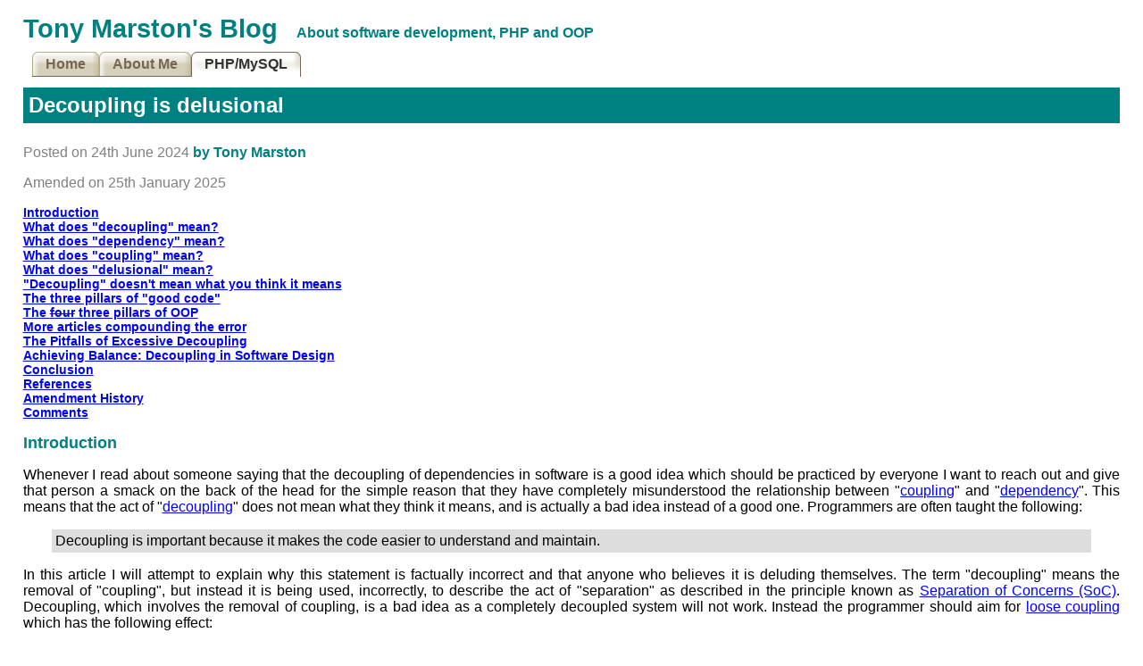

--- FILE ---
content_type: text/html
request_url: https://tonymarston.com/php-mysql/decoupling-is-delusional.html
body_size: 57049
content:
<!DOCTYPE HTML PUBLIC "-//W3C//DTD HTML 4.01 Transitional//EN" "http://www.w3.org/TR/html4/loose.dtd">

<html>
<head>
  <title>Decoupling is delusional</title>
  <meta http-equiv="Content-Type" content="text/html; charset=utf-8">
  <meta name="author" lang="EN" content="Tony Marston">
  <meta name="description" content="Decoupling is delusional">
  <meta name="keywords" content="PHP, OOP, Coupling, Decoupling">
	<link rel="stylesheet" type="text/css" href="document.css">
  <STYLE type="text/css">
  <!--
    p.author {
		   margin-top: 0;
			 text-align: right;
		}
		.strike {
		  text-decoration-line: line-through;
			text-decoration-thickness: 0.2rem;
		}
  -->
  </STYLE>
</head>
<body>

<div class="header">
<h1>
	<a href="/" title="Go to homepage">Tony Marston&apos;s Blog</a>
	<small>About software development, PHP and OOP</small>
</h1>
</div>  <!-- header -->

<div id="navigation">
<ul>
  <li><a href="../index.html" target="_top">Home</a></li>
  <li><a href="../aboutme/index.html" target="_top">About Me</a></li>
  
  <li id="current"><a href="index.html" target="_top">PHP/MySQL</a></li>
</ul>
</div> <!-- navigation -->

<h1 class="blog">Decoupling is delusional</h1>

<div class="author">
<span class="date">Posted on 24th June 2024</span>
<span class="name">by Tony Marston</span>
<p class="date">Amended on 25th January 2025</p>
</div>

<dl id="index">
<dt><a href="#introduction">Introduction</a></dt>
<dt><a href="#decoupling.meaning">What does "decoupling" mean?</a></dt>
<dt><a href="#dependency.meaning">What does "dependency" mean?</a></dt>
<dt><a href="#coupling.meaning">What does "coupling" mean?</a></dt>
<dt><a href="#delusional.meaning">What does "delusional" mean?</a></dt>
<dt><a href="#decoupling.does.not.mean">"Decoupling" doesn't mean what you think it means</a></dt>
<dt><a href="#pillars.of.good.code">The three pillars of "good code"</a></dt>
<dt><a href="#pillars.of.oop">The <span class="strike">four</span> three pillars of OOP</a></dt>
<dt><a href="#compounding.the.error">More articles compounding the error</a></dt>
<dt><a href="#pitfalls">The Pitfalls of Excessive Decoupling</a></dt>
<dt><a href="#achieving.balance">Achieving Balance: Decoupling in Software Design</a></dt>
<dt><a href="#conclusion">Conclusion</a></dt>
<dt><a href="#references">References</a></dt>
<dt><a href="#history">Amendment History</a></dt>
<dt><a href="#comments">Comments</a></dt>
</dl>

<h2><a name="introduction">Introduction</a></h2>

<p>Whenever I read about someone saying that the decoupling of dependencies in software is a good idea which should be practiced by everyone I want to reach out and give that person a smack on the back of the head for the simple reason that they have completely misunderstood the relationship between "<a href="https://en.wikipedia.org/wiki/Coupling_(computer_programming)">coupling</a>" and "<a href="https://en.wikipedia.org/w/index.php?title=Dependency_(computer_science)&redirect=no">dependency</a>". This means that the act of "<a href="https://en.wikipedia.org/wiki/Decoupling">decoupling</a>" does not mean what they think it means, and is actually a bad idea instead of a good one. Programmers are often taught the following:</p>

<blockquote>
Decoupling is important because it makes the code easier to understand and maintain.
</blockquote>

<p>In this article I will attempt to explain why this statement is factually incorrect and that anyone who believes it is deluding themselves. The term "decoupling" means the removal of "coupling", but instead it is being used, incorrectly, to describe the act of "separation" as described in the principle known as <a href="https://en.wikipedia.org/wiki/Separation_of_concerns">Separation of Concerns (SoC)</a>. Decoupling, which involves the removal of coupling, is a bad idea as a completely decoupled system will not work. Instead the programmer should aim for <a href="oop-for-heretics.html#loose.coupling">loose coupling</a> which has the following effect:</p>

<blockquote>
Low/loose coupling is often thought to be a sign of a well-structured computer system and a good design, and when combined with high cohesion, supports the general goals of high readability and maintainability.
</blockquote>

<p>This is saying that low/loose coupling can be combined with high cohesion which immediately identifies them as separate and different concepts which may work in unison. Yet, as you will see in the remainder of this article some authors treat them as being the same concept.</p>

<hr>
<h2><a name="decoupling.meaning">What does "decoupling" mean?</a></h2>

<p>According to <a href="http://web.archive.org/web/20240424112346/https://cloudcomputingtechnologies.ai/the-importance-of-decoupling-in-software-development/">The Importance Of Decoupling In Software Development</a> <b>decoupling</b> is described as:</p>

<blockquote>
Decoupling is isolating the code that performs a specific task from the code that performs another task. It's important because it makes the code more maintainable, reusable, and easier to test. When you decouple functionality in your application, there is less chance of introducing errors when updating or replacing part of a system. At first glance, this concept might seem simple: "Just don't have functions that do too much!" But as applications become larger and more complex, this becomes impractical to implement manually, so we turn to design patterns.
<br>...<br>
A common design pattern for solving problems like these is called <b>Inversion of Control (IOC)</b>. IOC is a software architecture pattern where control flow goes against traditional methods. Instead of having modules dependent on each other, IOC works by having modules depend on an intermediary module with abstracted services. This intermediary module seamlessly manages all operations and allows you to switch between different service providers.
</blockquote>

<p>This description of decoupling is echoed in <a href="https://thenewstack.io/how-decoupling-can-help-you-write-better-software/">How Decoupling Can Help You Write Better Software</a> which states the following:</p>

<blockquote>
Decoupling is a powerful tool that can help alleviate many issues arising from the ever-growing complexity of modern software. To maintain a high level of performance in such feature-rich applications, you might consider breaking the application up into different services that talk to one another - that is, decoupling your application's components.
</blockquote>

<p>These statements are absolute rubbish. The act which is being described here, that of breaking up a large chunk of code into smaller piece, is called "separation" (as in <a href="https://en.wikipedia.org/wiki/Separation_of_concerns">Separation of Concerns (SoC)</a> or the <a href="not-so-solid-oo-principles.html#single.responsibility.principle">Single Responsibility Principle (SRP)</a>) and not <a href="https://en.wikipedia.org/wiki/Decoupling">decoupling</a> which is the reverse of <a href="https://en.wikipedia.org/wiki/Coupling_(computer_programming)">coupling</a>. Note that these principles can be implemented using patterns such as the <a href="3-tier-architecture.html">3-Tier Architecture</a> or <a href="model-view-controller.html">Model-View-Controller</a> as shown in <a href="#figure1">Figure 1</a> below.</p>

<p>I also have to disagree with the idea that <b>decoupling</b> is related to <a href="https://en.wikipedia.org/wiki/Inversion_of_control">Inversion of Control (IOC)</a> as that has several different meanings:</p>

<ol>
<li>The original meaning, as described in <a href="https://en.wikipedia.org/wiki/Inversion_of_control">this wikipedia page</a>, was as follows:
<blockquote>
In software engineering, <b>inversion of control (IoC)</b> is a design principle in which custom-written portions of a computer program receive the flow of control from a generic framework. The term "inversion" is historical: a software architecture with this design "inverts" control as compared to procedural programming. In procedural programming, a program's custom code calls reusable libraries to take care of generic tasks, but with inversion of control, it is the framework that calls the custom code. 
</blockquote>
This is commonly known as the <a href="https://en.wiktionary.org/wiki/Hollywood_principle">Hollywood Principle (Don't call us, we'll call you)</a> which can be implemented using the <a href="https://en.wikipedia.org/wiki/Template_method_pattern">Template Method Pattern</a> which involves a mixture of invariant and variable methods which are inherited from an abstract class. The variable methods are defined in the abstract class as empty stubs (or <a href="radicore-hooks.html">"hook" methods</a>) which can be overridden in each concrete class to provide custom behaviour.
</li>

<li>Unfortunately the same wikipedia page states that it has also been used to mean something else entirely:
<blockquote>
The phrase "inversion of control" has separately also come to be used in the community of Java programmers to refer specifically to the patterns of injecting objects' dependencies that occur with <a href="https://en.wikipedia.org/wiki/Spring_Framework#Inversion_of_control_container">IoC containers</a> in Java frameworks such as the <a href="https://en.wikipedia.org/wiki/Spring_Framework">Spring framework</a>. In this different sense, "inversion of control" refers to granting the framework control over the implementations of dependencies that are used by application objects. 
</blockquote>
Because of the confusion created by having the same term mean two different things this second meaning was renamed as <a href="https://en.wikipedia.org/wiki/Dependency_injection">Dependency Injection</a> by <a href="https://martinfowler.com/articles/injection.html#InversionOfControl">Martin Fowler</a> in his <a href="https://en.wikipedia.org/wiki/Dependency_inversion_principle">Dependency Inversion Principle (DIP).</a>
</li>

<li>The article mentioned at the top of this page introduces yet another description:
<blockquote>
Instead of having modules dependent on each other, IOC works by having modules depend on an intermediary module with abstracted services. This intermediary module seamlessly manages all operations and allows you to switch between different service providers.
</blockquote>
The term "intermediary" means "go-between" or "middleman", so if I start by having moduleA calling moduleB, which makes moduleA dependent on (and coupled to) moduleB, then to implement this version of IOC I would have to place this intermediary module (let's call it moduleX) between those two modules which would change the calling sequence from <code>moduleA-to-moduleB</code> to <code>moduleA-to-moduleX-to-moduleB</code>. The theory is that by doing so I would be decoupling moduleA from moduleB, and this is supposed to be a good thing.
</li>
</ol>

<p>The correct meaning of <a href="https://en.wikipedia.org/wiki/Decoupling">decoupling</a> is described in wikipedia as:</p>

<blockquote>
<b>Decoupling</b> usually refers to the ending, removal or reverse of <b>coupling</b>. 
</blockquote>

<p>As <b>coupling</b> and <b>dependency</b> mean exactly the same thing the act of "removing the coupling" must also mean "removing the dependency". ModuleA can be coupled to or dependent on moduleB by virtue of the fact that there is a call from moduleA to moduleB. The only way to remove that coupling is to remove that call. Introducing a call to an intermediate object replaces a single module call with two module calls, but it does not remove the dependency, it merely changes it from direct to indirect.</p>

<p>To show how this erroneous use of the term "decoupling" is plainly wrong I will use the following scenario: I start with a single large chunk of monolithic code which covers several different responsibilities/concerns. This is an example of <a href="oop-for-heretics.html#low.cohesion">low cohesion</a>, so I break it into smaller chunks each of which covers a single responsibility/concern and <a href="oop-for-heretics.html#high.cohesion">high cohesion</a>. As it is necessary for the flow of control to pass from one of these smaller chunks to another, such as from a Controller to a Model, I then insert a line of code in the Controller which calls a method on the Model. This then creates a dependency between the Controller and the Model. The correct terminology for each of these two actions is as follows:</p>

<ul>
<li>When one module calls another, thus creating a <a href="oop-for-heretics.html#dependency">dependency</a>, this is called <a href="oop-for-heretics.html#coupling">coupling</a>.</li>
<li>When a module with several responsibilities/concerns is split into smaller parts, each with a single responsibility/concern, this is called "separating" (as in <a href="https://en.wikipedia.org/wiki/Separation_of_concerns">Separation of Concerns</a>). This is because I am separating/splitting the code that does one thing from the code that does something else.</li>
</ul>

<p>If I use ther term "decoupling" instead of "separating" or "splitting" I then end up in the situation of "decoupling" a large module into smaller modules only to "couple" them later on. Does that sound logical to you? I don't know who first use the term "decoupling" in this way, but he deserves a smack on the back of the head for referring to an existing principle using a label that had already been used for a different principle.</p>

<hr>
<h2><a name="dependency.meaning">What does "dependency" mean?</a></h2>

<p>According to wikipedia <a href="https://en.wikipedia.org/w/index.php?title=Dependency_(computer_science)&redirect=no">Dependency</a> is exactly the same as <a href="https://en.wikipedia.org/wiki/Coupling_(computer_programming)">Coupling</a>. This means that if there is a direct dependency between two modules then those two modules are automatically coupled. If there is no dependency then they are not coupled.</p>

<p>The definition can be refined as follows:</p>

<blockquote>
Dependency is a state in which one object uses a function of another object. It is the degree that one component relies on another to perform its responsibilities. It is the manner and degree of interdependence between software modules; a measure of how closely connected two routines or modules are; the strength of the relationships between modules. 
</blockquote>

<p>You can only say that "moduleA is dependent on moduleB" when there is a subroutine call from A to B. In this situation it would be wrong to say that "moduleB is dependent on moduleA" because there is no call from B to A. ModuleB is a dependent *OF* but not dependent *ON* moduleA. ModuleA is dependent *ON* but not a dependent *OF* moduleB.</p>

<p>If moduleB calls moduleC then B is dependent on C, but there is no direct dependency between moduleA and moduleC as A does not call C. ModuleA does not even know that moduleC exists. However, there is now an <i>indirect</i> dependency between moduleA and moduleC as moduleA is dependent on moduleB which, in turn, is dependent on moduleC. ModuleA cannot complete its operation without the assistance of both moduleB and moduleC.</p>

<hr>
<h2><a name="coupling.meaning">What does "coupling" mean?</a></h2>

<p>According to wikipedia <a href="https://en.wikipedia.org/wiki/Coupling_(computer_programming)">coupling</a> is described as:</p>

<blockquote>
In software engineering, <b>coupling</b> is the degree of interdependence between software modules; a measure of how closely connected two routines or modules are; the strength of the relationships between modules.
</blockquote>

<p>This "coupling" or "connection" is established when one module calls another.</p>

<blockquote>
<a href="oop-for-heretics.html#coupling">Coupling</a> is usually contrasted with <a href="oop-for-heretics.html#cohesion">cohesion</a>. <a href="oop-for-heretics.html#loose.coupling">Low coupling</a> often correlates with <a href="oop-for-heretics.html#high.cohesion">high cohesion</a>, and vice versa. <a href="oop-for-heretics.html#loose.coupling">Low coupling</a> is often thought to be a sign of a well-structured computer system and a good design, and when combined with <a href="oop-for-heretics.html#high.cohesion">high cohesion</a>, supports the general goals of high readability and maintainability. 
</blockquote>

<p>If there is a <a href="#dependency.meaning">dependency</a> then there is coupling, but the degree of coupling can be one of the following:</p>

<ul>
<li><a href="oop-for-heretics.html#tight.coupling">Tight coupling</a> arises when ModuleA can only call ModuleB, and ModuleB can only be called by ModuleA. In this situation there is no scope for reusability.</li>

<li><a href="oop-for-heretics.html#loose.coupling">Loose coupling</a> arises when moduleA can be used with any module from Group B, or even better when any module from group A can be used with any module from group B. In this situation the scope for reusability is unlimited. In the <a href="https://radicore.org">RADICORE</a> framework, for example, any <a href="infrastructure.html#controller">Controller</a> can be used with any <a href="infrastructure.html#model">Model</a>.</li>

<li><a href="https://en.wikipedia.org/wiki/Decoupling">Decoupling</a> arises when there is no coupling, when any coupling or dependency has been removed.</li>
</ul>

<p><a href="oop-for-heretics.html#loose.coupling">Loose coupling</a> is good, <a href="oop-for-heretics.html#tight.coupling">tight coupling</a> is bad, decoupling is disastrous as there is no inter-module communication.</p>

<p>The meaning of "coupling" should be quite clear and unambiguous - if moduleA makes a call on moduleB then those two modules are coupled <i>because of that call</i>. The strength of that coupling can be either loose or tight. Coupling therefore describes how one module is connected to another, how control flows from one module to another. If you decouple this relationship then you are removing this connection, which means that control cannot flow from one module to another. In this case the entire system will come to a grinding halt when it is within the first module as there is no way for it to connect to the second and subsequent modules.</p>

<p>There are some numpties out there who claim that <i>inheritance is bad as it produces tight coupling between the superclass and the subclass</i>. This is mis-using the term "coupling" to describe a totally different activity. Coupling requires a call from one object to another, but with inheritance there is no such call as there are not two objects. In reality the code within the superclass is "combined" or "merged" with the code from the subclass in order to provide a single object. The effect is the same as if the two sets of code were merged into a single class and then instantiated. With inheritance the act of merging takes place <i>when</i> the subclass is instantiated, not <i>before</i>.</p>

<hr>
<h2><a name="delusional.meaning">What does "delusional" mean?</a></h2>

<p>According to google <a href="https://www.google.com/search?q=delusional">Delusional</a> is defined as:</p>

<blockquote>
<ul class="compress">
<li>characterized by or holding false beliefs or judgements about external reality that are held despite incontrovertible evidence to the contrary, typically as a symptom of a mental condition.</li>
<li>based on or having faulty judgement; mistaken.</li>
</ul>
</blockquote>

<hr>
<h2><a name="decoupling.does.not.mean">"Decoupling" doesn't mean what you think it means</a></h2>

<p>Far too many programmers think that "decoupling" is the act of taking a large piece of code which has many responsibilities/concerns and splitting or dividing it into smaller modules each of which has a single responsibility/concern. This is incorrect. That process is known as the <i>Separation of Responsibilities</i>, otherwise known as the <a href="not-so-solid-oo-principles.html#single.responsibility.principle">Single Responsibility Principle (SRP)</a> or the  <a href="https://en.wikipedia.org/wiki/Separation_of_concerns">Separation of Concerns (SoC)</a>, both of which mean <a href="not-so-solid-oo-principles.html#srp.and.soc">exactly the same thing</a>. It is this <i>separation</i>, <i>splitting</i> or <i>dividing</i> which produces the smaller modules while the <i>coupling</i> is limited to how one module calls another via an API. One act follows the other, but they are not the same act.</p>

<p>As explained previously <a href="#coupling.meaning">coupling</a> and <a href="#dependency.meaning">dependency</a> mean exactly the same thing. If there is a dependency between two objects then they they ARE coupled. If there is no dependency between two objects then they ARE NOT coupled. <a href="#coupling.meaning">Coupling</a> can come in several flavours, ranging from <a href="oop-for-heretics.html#loose.coupling">loose coupling</a>, which is good, to <a href="oop-for-heretics.html#tight.coupling">tight coupling</a>, which is not so good. Dependency does not have any flavours, it is a binary condition - there is either a dependency between two objects or there is not.</p>

<p>If two objects are <a href="https://en.wikipedia.org/wiki/Decoupling">decoupled</a> then the coupling is removed, which also means that the dependency is removed.</p>

<p>While the concept of "decoupling" may sound like a good idea <i>in theory</i> as it helps to implement <a href="https://en.wikipedia.org/wiki/Inversion_of_control">Inversion of Control (IOC)</a> I am afraid that <i>in practice</i> the result is not what is generally expected. As explained previously IOC has several possible meanings:</p>

<ol>
<li>The <a href="https://en.wiktionary.org/wiki/Hollywood_principle">Hollywood Principle</a> which can be implemented using the <a href="https://en.wikipedia.org/wiki/Template_method_pattern">Template Method Pattern</a>.
<p>There is no coupling/dependency involved here in either the principle or the pattern.</p>
</li>
<li>The <a href="https://en.wikipedia.org/wiki/Dependency_inversion_principle">Dependency Inversion Principle (DIP)</a> which is implemented using <a href="https://en.wikipedia.org/wiki/Dependency_injection">Dependency Injection</a>.
<p>This is supposed to "decouple" the place where a dependent object is constructed from the place where its services are consumed. Each of those two acts - constructing an object then consuming its service - can be achieved with a single line of code which can be run consecutively, so there is no call from the first line to the second. If there is no call there is no coupling, and therefore there is nothing that can be decoupled. Coupling is what links one module with another, not one line of code with another. In this case the word "decouple" is wrong. It should be replaced with "separate" or "split" as it would be more accurate and less confusing.</p>
<p>I have debunked the idea that this "decoupling" is the aim of Dependency Injection in <a href="true-purpose-of-dependency-injection.html">The true purpose of Dependency Injection</a>.</p>
</li>
<li>The act of introducing an intermediary module between an object as its dependency.
<p>If the term "decouple" means to remove the coupling then this is NOT what happens here. Coupling exists between two modules when one calls the other, but in this case the single module call has been replaced by two module calls. This means that the coupling has not been removed, it has doubled.</p>
<p>As "coupling" also means "dependency" the removal of the coupling would also mean the removal of the dependency, but this is NOT what happens here. Instead of moduleA being directly dependent on moduleB it is now directly dependent on moduleX and indirectly dependent on moduleB.</p>
</li>
</ol>

<p>This means that for options #1 and #2 there is no "decoupling", and for option #3 the original coupling has not been removed, it has doubled.</p>

There are also some people who claim that the purpose of an <a href="object-relational-mappers-are-evil.html">Object Relational Mapper</a> is to "decouple" the database from the software, but yet again this is pure bunkum. Everyone knows that it is to cure that self-inflicted problem known as <a href="https://en.wikipedia.org/wiki/Object%E2%80%93relational_impedance_mismatch">Object-relational impedance mismatch</a>.

<p>I recently came across an article which suggested that the purpose of an <a href="object-relational-mappers-are-evil.html#">Object Relational Mapper (ORM)</a> was to decouple the database from the software code. This again is using the term <a href="oop-for-heretics.html#coupling">coupling</a> in the wrong place and for the wrong thing. In this instance the term should be "connected", not "coupled" and that connection takes place where the code calls an API which instructs the database to perform an operation on its behalf. If you de-connect from that database (i.e. remove that connection) then there will be no database activity and the software will be unable to achieve its purpose. Everybody knows that the true purpose of an ORM is to cure that self-inflicted problem known as <a href="https://en.wikipedia.org/wiki/Object%E2%80%93relational_impedance_mismatch">Object-relational impedance mismatch</a>. If you don't build your database and your software using incompatible designs then you won't have to deal with that incompatibility.</p>

<hr>
<h2><a name="pillars.of.good.code">The three pillars of "good code"</a></h2>

<p>It is possible to identify just three concepts which form the basis upon which all other programming principles emanate, regardless of the paradigm. There were identified in the paper <a href="http://local.tonymarston.net/php-mysql/Encapsulation_First_Principle_Object_Oriented_Design.pdf">Encapsulation as a First Principle of Object-Oriented Design (PDF)</a> in which the author Scott L. Bain wrote the following:</p>

<blockquote>
The three pillars of "good code", namely <i>strong cohesion</i>, <i>loose coupling</i>, and the <i>elimination of redundancies</i>, were not discovered by the inventors of OO, but were rather inherited by them (no pun intended).
</blockquote>

<p>The meanings of the concepts are as follows:</p>

<ol>
<li><a href="oop-for-heretics.html#cohesion">Cohesion</a> - Describes the contents of a module. The degree to which the responsibilities of a single module/component form a meaningful unit. The degree of interaction within a module. The functional relatedness of the contents of a module. <a href="oop-for-heretics.html#high.cohesion">High cohesion</a> is better than <a href="oop-for-heretics.html#low.cohesion">low cohesion</a>.

<p>This starts with the premise that an application should be broken down into a collection of modules where each module handles a different part of the functionality instead of a monolith which tries to do everything. This concept has been refined to produce the <a href="https://en.wikipedia.org/wiki/Single-responsibility_principle">Single Responsibility Principle (SRP)</a> and <a href="https://en.wikipedia.org/wiki/Separation_of_concerns">Separation of Concerns (SOC)</a>. These principles can be implemented using the <a href="3-tier-architecture.html">3-Tier Architecture</a> and/or <a href="model-view-controller.html">Model-View-Controller</a> design patterns to produce a structure such as the following:</p>

<div class="center">
<p><a name="figure1">Figure 1</a> - MVC plus 3 Tier Architecture combined</p>
<img src="model-view-controller-03a.png" alt="model-view-controller-03a (5K)" title="model-view-controller-03a (5K)" height="181" width="728">
</div>

<p>Each of those four modules is responsible for only one area of logic within the application, so all logic concerning HTML forms is contained within the Presentation Layer, all SQL logic is contained within the Data Access layer, and all business logic is contained within the Business/Domain layer. Note that the logic for receiving an HTML request is entirely different from sending back a response, which is why the Presentation layer in my software has been split into two.</p>

<p>Note that within an application each of the boxes above does not represent a single object but a collection of different objects which serve the same purpose but with different implementations. For example, in the RADICORE framework I have the following:</p>

<ul class="compress">
<li>45 <a href="infrastructure.html#controller">Controllers</a>, one for each <a href="dialog-types.html">Transaction Pattern</a>.</li>
<li>A separate <a href="infrastructure.html#model">Model</a> for each table in the database.</li>
<li>3 <a href="infrastructure.html#view">Views</a>, one for HTML output, one for CSV and another for PDF.</li>
<li>4 <a href="infrastructure.html#dml.class">Data Access Objects</a>, one for each supported DBMS.</li>
</ul>

</li>

<li><a href="oop-for-heretics.html#coupling">Coupling</a> - Describes how modules interact. The degree of interdependence between software modules; a measure of how closely connected two routines or modules are; the strength of the relationships between two modules. <a href="oop-for-heretics.html#loose.coupling">Loose coupling</a> is better than <a href="oop-for-heretics.html#tight.coupling">tight coupling</a>.

<p>If <a href="#figure1">Figure1</a> above a Controller calls a Model, so the Controller is coupled to the Model. A Model calls a DAO, so those those two are coupled as well. For a <a href="GlobalAwar24252101">user transaction</a> (task) to complete its function it requires the cooperation of one of each of those four modules. Control flows from one module to another because of a call from one module to another. If you remove any of those calls by "decoupling" then the transaction will be unable to complete its function.</p>

<p> If a particular Controller was tied to a particular Model then this would be an example of <a href="oop-for-heretics.html#tight.coupling">tight coupling</a>. If a Controller could be coupled with any Model then this would be an example of <a href="oop-for-heretics.html#loose.coupling">loose coupling</a></p>

</li>

<li>Elimination of redundancies - where code can be classed as redundant when there is more code than absolutely necessary. This can appear in the following forms:
	<ul>
	<li>Duplicated code - if you have a block of code which performs a function, and when you want that function performed in several places to duplicate that code in all of those places, then you are violating the <a href="https://en.wikipedia.org/wiki/Don%27t_repeat_yourself">DRY (Don't Repeat Yourself)</a> principle.</li>
	<li>Code that is not used - inserting code to perform a function that is not actually used is a violation of the <a href="https://en.wikipedia.org/wiki/You_aren%27t_gonna_need_it">YAGNI (You Ain't Gonna Need It)</a> principle.</li>
	</ul>
</li>
</ol>

<hr>
<h2><a name="pillars.of.oop">The <span class="strike">four</span> three pillars of OOP</a></h2>

<p>While the <a href="#pillars.of.good.code">previous section</a> dealt with ideas which are applicable in any programming paradigm, this section focuses on the pillars of Object Oriented Programming and how they can be used to produce "good code".</p>

<ol>
<li><a href="oop-for-heretics.html#encapsulation">Encapsulation</a> - The act of identifying an entity that will be of interest to your application, something with data and operations that perform on that data, then creating a "capsule", called a "class", with properties to hold the data and methods to perform the operations.</li>

<li><a href="oop-for-heretics.html#inheritance">Inheritance</a> - The act of combining common methods and properties in a superclass (such as an <a href="infrastructure.html#generic.table.class">abstract table class</a>) in order to create a subclass (such as a <a href="infrastructure.html#table.class">concrete table class</a>) which need only contain the differences.
<p>Note that the practice of inheriting from one concrete class to create a different concrete class should be avoided as you are liable to inherit methods which are out of place in the subclass. The best advice is to only ever inherit from an abstract class as none of the inherited methods should cause a conflict.</p>
</li>

<li><a href="oop-for-heretics.html#polymorphism">Polymorphism</a> - The act of creating several objects with the same method signature but a different implementation so that the signature can be called on an object whose identity is not known until run time. In this way the object which calls that signature can be reused with any of its <a href="#dependency.meaning">dependent</a> objects. All my concrete table classes share the <a href="infrastructure.html#common.table.methods">same method signatures</a> because they are inherited from the abstract table class.</li>
</ol>

<p>Some people seem to think that abstraction is the fourth pillar of OOP, but I disagree. Firstly, it is a mental process which can be described as <q>the act of separating the abstract from the concrete, the similar from the different.</q> It is only after the similar has been identified that the necessary code can be moved into reusable/sharable modules (such as abstract classes) while the different can be moved to unique modules (such as concrete classes). This topic is discussed in greater detail in <a href="abstraction.html">The meaning of "abstraction"</a>.</p>

<p>The use of an abstract class then enables the <a href="https://en.wikipedia.org/wiki/Template_method_pattern">Template Method Pattern</a> to be employed. This pattern is at the heart of framework design as it illustrates the original meaning of <a href="https://en.wikipedia.org/wiki/Inversion_of_control">Inversion of Control (IOC)</a> which is also known as the <a href="https://en.wiktionary.org/wiki/Hollywood_principle">Hollywood Principle - <i>"Don't call us, we'll call you"</i>.</a> The abstract class contains the invariant/fixed methods while the concrete subclass only need contain implementations for those <a href="radicore-hooks.html">"hook" methods</a> which are necessary to supply the custom behaviour.</p>

<p>The mechanism by which the dependent object can be switched at run time is known as <a href="https://en.wikipedia.org/wiki/Dependency_injection">Dependency Injection</a>, which is what I use to <a href="dependency-injection-is-evil.html#inject.model.into.the.controller">inject Models into Controllers</a> and to <a href="dependency-injection-is-evil.html#inject.model.into.the.view">inject Models into Views</a>. This is because all these objects share the same set of method signatures. This makes my <a href="infrastructure.html#controller">Controllers</a> and <a href="infrastructure.html#view">Views</a> reusable with any <a href="infrastructure.html#model">Models</a> because the <a href="#coupling.meaning">coupling</a> is as <a href="oop-for-heretics.html#loose.coupling">loose</a> as it is possible to be.</p>

<hr>
<h2><a name="compounding.the.error">More articles compounding the error</a></h2>

<p>While researching this misuse of the term "decoupling" I was amazed at the number of <a href="#more.articles">other articles</a> which continue to perpetuate the same misconception. All it takes is one person to attach the wrong meaning to a word, then another person to add their own ill-conceived opinion into the mix, until after a while the original meaning has been corrupted beyond recognition. It is like the game of <a href="https://en.wikipedia.org/wiki/Chinese_whispers">Chinese Whispers</a> where the original message of "Send reinforcements, we are going to advance" is changed to "Send three and four pence, we are going to a dance".</p>

<p>Here are some of the erroneous statements I have found in <a href="#more.articles">other articles</a>:</p>

<blockquote>
To maintain a high level of performance in such feature-rich applications, you might consider breaking the application up into different services that talk to one another - that is, decoupling your application's components.
<p class="author"><a href="https://thenewstack.io/how-decoupling-can-help-you-write-better-software/">https://thenewstack.io/how-decoupling-can-help-you-write-better-software/</a></p>
</blockquote>

<p>"Breaking the application up" is the same as "separation", not the reverse of "coupling".</p>

<blockquote>
<b>Decoupled Architecture</b> is a software design approach that aims to enhance flexibility, scalability, and maintainability by reducing inter-dependencies between different components or modules of a software system. It promotes a modular design where individual components are designed to function independently and communicate through well-defined interfaces and/or protocols.
<p>In simple words, the idea is to isolate changes in one component from affecting others, making it easier to modify, replace, or extend parts of the system without causing a ripple effect of changes across the entire Software Product or system.</p>
<p class="author"><a href="https://medium.com/@saurabh.engg.it/decoupled-architecture-microservices-29f7b201bd87">https://medium.com/@saurabh.engg.it/decoupled-architecture-microservices-29f7b201bd87</a></p>
</blockquote>

<p>"Reducing inter-dependencies" can only be achieved by reducing the number of modules which need to be connected.</p>

<p>"Reducing the ripple effect" is achieved by reducing the degree of coupling so that it is as <a href="oop-for-heretics.html#loose.coupling">loose</a> as possible, not by removing the coupling altogether.</p>

<blockquote>
Dependency injection is a design pattern that helps decouple software components by injecting dependencies into a component from the outside, rather than having the component construct them itself. 
<p class="author"><a href="https://www.linkedin.com/pulse/decoupling-dependencies-software-architecture-path-scalable-childs-vl1ne/">https://www.linkedin.com/pulse/decoupling-dependencies-software-architecture-path-scalable-childs-vl1ne/</a></p>
</blockquote>

<p><a href="true-purpose-of-dependency-injection.html">Dependency injection</a> is not related to either coupling or decoupling, it is a mechanism used to take advantage of polymorphism. Decoupling (separating) the creation of an object from the place where its methods are consumed is not the <i>purpose</i> of dependency injection, it is <i>the means by which it achieves its purpose</i>.</p>

<blockquote>
Decoupling, in software development, refers to the practice of breaking down a software system into smaller, independent components or modules. These modules are designed to be loosely coupled, meaning they have minimal dependencies on one another. 
<p class="author"><a href="https://blog.covibe.us/the-pitfalls-of-excessive-decoupling-in-software-development-striking-the-right-balance/">https://blog.covibe.us/the-pitfalls-of-excessive-decoupling-in-software-development-striking-the-right-balance/</a></p>
</blockquote>

<p>I'm sorry, but "<a href="oop-for-heretics.html#loose.coupling">loosely coupled</a>" does not mean reducing the number of dependencies, it means reducing the possibility of the ripple effect when a change in one module necessitates a corresponding change in the other. This involves making the function signature to be as generic as possible. Low coupling refers to a relationship in which one module interacts with another module through a simple and stable interface and does not need to be concerned with the other module's internal implementation.</p>

<blockquote>
Decoupling is taking a functionality or set of functionalities out of an existing application, and making it completely independent that it can act and be developed on its own. 
<p class="author"><a href="https://www.itarch.info/2020/05/decoupling-architecture.html">https://www.itarch.info/2020/05/decoupling-architecture.html</a></p>
</blockquote>

<p>Yet again this is confusing "separating into smaller modules" with "decoupling one module from another".</p>

<hr>
<h2><a name="pitfalls">The Pitfalls of Excessive Decoupling</a></h2>

<p>To counter the argument that <q>Decoupling is important because it makes the code easier to understand and maintain</q> I found the following comments in <a href="https://blog.covibe.us/the-pitfalls-of-excessive-decoupling-in-software-development-striking-the-right-balance/">Decoupling in Software Development: Striking the Right Balance</a>:</p>

<blockquote>
<b>Too Much Complexity</b>
<br><br>
One of the most significant risks associated with excessive decoupling is the introduction of excessive complexity into the codebase. When every aspect of a software system is broken down into numerous microservices or modules, it can lead to interconnected parts that are challenging to manage and understand.
<br><br>
Developers may find themselves spending an extra amount of time navigating through the code, trying to understand the relationships between these modules. Debugging can become a daunting task, as issues might arise from unexpected interactions between seemingly isolated components. As a result, the overall complexity of the system increases, diminishing the benefits of decoupling.
</blockquote>

<blockquote>
<b>Steep Learning Curve</b>
<br><br>
Excessive decoupling can lead to a steep learning curve, particularly for new developers joining a project. When there are too many layers of abstraction and interconnected components, it becomes challenging for team members to understand the big picture quickly.
<br><br>
Each module may have its own unique way of functioning, its own set of dependencies, and its own peculiarities. Navigating this maze of components can be overwhelming for newcomers. Understanding the interactions between these modules and the flow of data within the system can require a significant investment of time and effort.
<br><br>
Moreover, maintaining documentation for an overly decoupled system can be a herculean task. Documenting not only the individual modules but also their interdependencies and how they contribute to the overall functionality of the system can become a full-time job.
<br><br>
A steeper learning curve and increased documentation burdens can slow down the onboarding process for new team members, reducing overall productivity.
</blockquote>

<blockquote>
<b>Over-Abstraction for Hypothetical Changes</b>
<br><br>
Another pitfall of excessive decoupling is the tendency to over-abstract the codebase in anticipation of future changes that may never occur. While it's essential to design systems that can adapt to evolving requirements, over-optimizing for hypothetical scenarios can lead to wasted effort and unnecessary complexity.
<br><br>
Consider a situation where a development team decides to decouple the database access layer extensively to accommodate a potential switch in the future. This decision involves introducing a layer of abstraction to mediate between the application and the database, with the assumption that such a migration will eventually take place.
<br><br>
However, if this migration never happens - if for example MySQL continues to be the chosen database - then the added layers of abstraction serve no real purpose. Instead, they introduce complexity and potential performance overhead without delivering any tangible benefits.
</blockquote>

<p>The point about providing the ability for an application to switch from one DBMS to another is quite valid. Providing the ability to do something which is never actually done can be considered as a violation of <a href="https://en.wikipedia.org/wiki/You_aren%27t_gonna_need_it">YAGNI</a>. However, the key part of that criticism revolves around the phrase <q>the chosen database</q>. I deliberately built the <a href="https://radicore.org">RADICORE</a> framework around the <a href="3-tier-architecture.html">3 Tier Architecture</a> with its separate <a href="infrastructure.html#data.access.layer">Data Access layer</a> so that developers who wanted to use my framework to build their own applications were not tied to a single DBMS, instead they had the choice of several. They had the ability to choose which DBMS to use <i>before</i> they built their application.</p>

<hr>
<h2><a name="achieving.balance">Achieving Balance: Decoupling in Software Design</a></h2>

<p>The article <a href="https://blog.covibe.us/the-pitfalls-of-excessive-decoupling-in-software-development-striking-the-right-balance/">Decoupling in Software Development: Striking the Right Balance</a> also says the following:</p>

<blockquote>
Balancing decoupling with pragmatism is essential to effective software development. Here are some strategies and considerations to help strike that balance:
<br><br>
<b>Understand the Problem Domain</b>
<br><br>
Before embarking on a decoupling spree, take the time to understand the problem domain and the specific needs of your project. Not every component requires the same degree of decoupling. Focus your efforts on areas where it genuinely benefits the project's goals.
<br><br>
<b>Start Simple</b>
<br><br>
Begin with a straightforward architecture and only introduce decoupling when it becomes clear that it's needed. Avoid overcomplicating things from the start. Simplicity can be a powerful ally in software development.
<br><br>
<b>Prioritize Realistic Changes</b>
<br><br>
When planning for future changes, prioritize those that are likely to happen based on your project's roadmap and business requirements. Avoid overengineering for unlikely scenarios. While it's essential to remain adaptable, it's equally vital to use resources wisely.
<br><br>
<b>Keep Communication Open</b>
<br><br>
Ensure that your team maintains clear communication about the level of decoupling and abstraction required for each component. Avoid siloed decision-making, as it can lead to inconsistent approaches and unexpected challenges down the road.
<br><br>
<b>Refactor When Necessary</b>
<br><br>
As your project evolves, be prepared to refactor when it becomes evident that decoupling is needed to improve maintainability, scalability, or other essential factors. Refactoring requires deliberate and thoughtful action, not impulsive decisions.
</blockquote>

<p>That article concludes with the following:</p>

<blockquote>
<b>Decoupling for Success: Beyond the Obvious Choices</b>
<br><br>
Decoupling is undeniably a valuable practice in software development, offering numerous benefits in terms of modularity, reusability, and maintainability. However, like any tool, it should be used cautiously. Excessive decoupling can introduce complexity, hinder the learning process for developers, and lead to over-abstracted designs.
<br><br>
Striking the right balance between modularity and simplicity is essential to ensure that your software remains effective and maintainable over time. By understanding the problem domain, starting with simplicity, prioritizing realistic changes, fostering open communication, and refactoring when necessary, you can navigate the complexities of software development while reaping the rewards of well-considered decoupling.
</blockquote>

<p>In all the preceding statements you should substitute the words "decoupled" and "decoupling" with the more accurate and less ambiguous "separated" and "separating".</p>

<hr>
<h2><a name="conclusion">Conclusion</a></h2>

<p>Object Oriented Programming is an art, not a science, and it is constantly evolving. As well as new features being added to existing languages, some practitioners go so far as to create new languages. Others create new patterns, new principles, or new solutions in the form of libraries or frameworks. Unfortunately there is no control over who can contribute, and new ideas are not vetted before they are launched onto an unsuspecting world, so it has been a case of <a href="https://en.wiktionary.org/wiki/too_many_cooks_spoil_the_broth">too many cooks spoil the broth</a> as some of these ideas have caused conflict with others. Some have been explained so badly and caused so much confusion that they lead to mis-interpretations which then leads to faulty implementations. Some of this confusion is caused by people using an existing term to mean something completely different, like the description for <a href="https://en.wikipedia.org/wiki/Inversion_of_control">Inversion of Control (IOC)</a> provided in the <a href="#introduction">introduction</a>. Others go so far as to create a new principle to cover a topic that has already been addressed with another name, a prime example being the <a href="https://en.wikipedia.org/wiki/Single-responsibility_principle">Single Responsibility Principle (SRP)</a> and the <a href="https://en.wikipedia.org/wiki/Separation_of_concerns">Separation of Concerns (SOC)</a>. To me it is obvious that the terms "responsible for" and "concerned with" mean <a href="not-so-solid-oo-principles.html#srp.and.soc">exactly the same thing</a>, but the descriptions of of each vary so much that some people are easily confused into believing that they are different principles.</p>

<p>The term <a href="#decoupling.meaning">decoupling</a> means different things to different people, and sometimes it <a href="#decoupling.does.not.mean">doesn't mean what you think it means</a>. To me the term means only one thing - you take something which is coupled and you undo or remove that coupling.</p>

<p>Two modules are coupled when one module calls the other. The act of "decoupling" or "uncoupling" therefore means to remove that coupling which means to remove the call that couples them together. By removing the call you are cutting off the flow of control, and by cutting off the flow of control you cause your software to hit a dead end, a cul-de-sac, and it comes to a grinding halt as it has nowhere to go. How can this be a good idea?</p>

 The idea of <a href="oop-for-heretics.html#coupling">coupling</a> (how modules interact) is being confused with <a href="oop-for-heretics.html#cohesion">cohesion</a> (the functional relatedness of the contents of a module). If a module has more than one responsibility then it is good practice to move the code which carries out each responsibility into its own module. This means splitting one large module into smaller modules whereas "decoupling" to some people means replacing a direct dependency between two modules with an indirect dependency by introducing a call to an intermediary module. These two concepts are obviously different (at least to me they are) yet far too many authors write in such a way that you cannot tell which principle they are talking about. If a word has different meanings to different people, or a single meaning can be called by different names, then it is easy to see how confusion can arise. If you encounter a word then the meaning of that word should be unambiguous. If you encounter a description of a practice then that practice should only have a single name. Too much ambiguity leads to a loss of precision, and the world of computing cannot be called a science if there is not enough precision.</p>

<p>Here endeth the lesson. Don't applaud, just throw money.</p>

<hr>
<h2><a name="references">References</a></h2>

<a name="more.articles"></a>
<p>The following articles discuss decoupling as if it were a genuine concept:</p>

<ul class="compress">
<li><a href="https://cloudcomputingtechnologies.ai/the-importance-of-decoupling-in-software-development/">The Importance Of Decoupling In Software Development</a> from cloudcomputingtechnologies.ai</li>
<li><a href="https://thenewstack.io/how-decoupling-can-help-you-write-better-software/">How Decoupling Can Help You Write Better Software</a> from thenewstack.io</li>
<li><a href="https://medium.com/@saurabh.engg.it/decoupled-architecture-microservices-29f7b201bd87">Decoupled Architecture &amp; Microservices</a> from medium.com</li>
<li><a href="https://www.linkedin.com/pulse/decoupling-dependencies-software-architecture-path-scalable-childs-vl1ne/">Decoupling Dependencies in Software Architecture: A Path to Scalable and Maintainable Systems</a> by Simon C.</li>
<li><a href="https://blog.covibe.us/the-pitfalls-of-excessive-decoupling-in-software-development-striking-the-right-balance/">Decoupling in Software Development: Striking the Right Balance</a> by Micael Malta</li>
<li><a href="https://www.itarch.info/2020/05/decoupling-architecture.html">Decoupling Architecture</a> from IT Architecture</li>
</ul>

<p>These are reasons why I consider some ideas on how to do OOP "properly" to be complete rubbish:</p>

<ul class="compress">
<li><a href="lets-make-it-more-complicated-than-it-really-is.html">Let's Make It More Complicated Than It Really Is Just To Prove How Clever We Are</a></li>
<li><a href="case-sensitive-software-is-evil.html">Case Sensitive Software is EVIL</a></li>
<li><a href="object-relational-mappers-are-evil.html">Object Relational Mappers are EVIL</a></li>
<li><a href="dependency-injection-is-evil.html">Dependency Injection is EVIL</a></li>
<li><a href="not-so-solid-oo-principles.html">Not-so-SOLID OO Principles</a></li>
<li><a href="fail-to-grasp-these-principles.html">I fail to GRASP these principles</a>
<li><a href="singletons-are-not-evil.html">Singletons are NOT evil</a></li>
<li><a href="abstraction.html">The meaning of "abstraction"</a></li>
<li><a href="getters-and-setters-are-evil.html">Getters and Setters are EVIL</a></li>
<li><a href="object-interfaces-are-evil.html">Object Interfaces are EVIL</a></li>
<li><a href="object-associations-are-evil.html">Object Associations are EVIL</a></li>
<li><a href="inheritance-is-not-evil.html">Inheritance is NOT evil</a></li>
<li><a href="namespaces-are-for-numpties.html">Namespaces are for numpties</a></li>
<li><a href="against-static-typing-in-php.html">The case against static typing in PHP</a></li>
<li><a href="against-overloading-in-php.html">The case against function overloading in PHP</a></li>
<li><a href="attributes-are-atrocious.html">Attributes are atrocious</a></li>
<li><a href="autoloaders-are-abominations.html">Autoloaders are abominations</a></li>
<li><a href="composition-is-a-procedural-technique-for-code-reuse.html">Composition is a procedural technique for code reuse</a></li>
<!--<li><a href="decoupling-is-delusional.html">Decoupling is delusional</a></li>-->
<li><a href="strict-typing-is-for-stick-in-the-muds.html">Strict typing is for stick-in-the-muds</a>
<li><a href="value-objects-are-worthless.html">Value objects are worthless</a></li>
<li><a href="programmer-productivity-takes-precedence-over-paradigm-purity.html">Programmer Productivity takes Precedence over Paradigm Purity</a></li>
<li><a href="the-fallacy-of-reuse.html">The Fallacy Of ReUse</a></li>
<li><a href="three-or-four-oop-pillars.html">RE: Back to Basics - Three or Four OOP Pillars?</a></li>
<li><a href="dtos-are-diabolical.html">DTOs are Diabolical</a></li>
<li><a href="true-purpose-of-dependency-injection.html">The true purpose of Dependency Injection</a></li>
<li><a href="oo-practices-which-waste-time.html">OOP practices which waste time</a></li>
</ul>

<hr>
<h2><a name="history">Amendment History</a></h2>

<div class="history">

<table>
<colgroup valign="top">
<col width="150">
<col>
</colgroup>

<tr>
  <td><a name="2025-01-25">25 Jan 2025</a></td>
	<td>Added <a href="#pitfalls">The Pitfalls of Excessive Decoupling</a>
	<br>Added <a href="#achieving.balance">Achieving Balance: Decoupling in Software Design</a></td>
</tr>

</table>
</div>

<hr>

<a name="comments"></a>
<div id="disqus_thread"></div>
<script>

/**
*  RECOMMENDED CONFIGURATION VARIABLES: EDIT AND UNCOMMENT THE SECTION BELOW TO INSERT DYNAMIC VALUES FROM YOUR PLATFORM OR CMS.
*  LEARN WHY DEFINING THESE VARIABLES IS IMPORTANT: https://disqus.com/admin/universalcode/#configuration-variables*/
/*
var disqus_config = function () {
this.page.url = https//www.tonymarston.net/php-mysql/decoupling-is-delusional.html;
this.page.identifier = 2024-06-24-4;
};
*/

(function() { // DON'T EDIT BELOW THIS LINE
var d = document, s = d.createElement('script');
s.src = 'https://tonymarston.disqus.com/embed.js';
s.setAttribute('data-timestamp', +new Date());
(d.head || d.body).appendChild(s);
})();

</script>
<noscript>Please enable JavaScript to view the <a href="https://disqus.com/?ref_noscript">comments powered by Disqus.</a></noscript>

<script id="dsq-count-scr" src="//tonymarston.disqus.com/count.js" async></script>

<p><img src="https://www.tonymarston.net/counter.php?noshow&amp;page=/php-mysql/decoupling-is-delusional.html" alt="counter" border="0"></p>

</body>
</html>


--- FILE ---
content_type: text/css
request_url: https://tonymarston.com/php-mysql/document.css
body_size: 10390
content:
a:link { color: #0000FF }
a:hover { color: #CC0000 }
a:visited { color: #800080 }
a:active { color: #FF0000 }

acronym {
  color: brown;
  border-bottom: 1pt dotted black;
}
body {
  font-size: 100%;
  color: #000000;
  background: #FFFFFF;
  margin: 1em 2%;
  text-align: justify;
}
body, p, td, th, ol, ul {
  font-family: Arial, Helvetica, sans-serif;
  font-weight: normal;
}
body dl, body dl dt, body dl dd {
  font-family: Arial, Helvetica, sans-serif;
  font-size: medium;
  font-weight: normal;
  margin-bottom: 0em;
}
body dl dt {
  font-size: 110%;
  font-weight: bold;
}
body dl dd {
  margin-left: 1.5em;
}
dl#index dt {
  font-size: 90%;
  font-weight: bold;
  margin-top: 0;
  margin-bottom: 0;
}
dl#index dd {
  margin-left: 1.5em;
}
dl.small dt {
  font-size: 95%;
  font-weight: bold;
}

blockquote, q {
  font-family: Arial, Helvetica, sans-serif;
}
blockquote p {
  font-family: Arial, Helvetica, sans-serif;
  margin-bottom: 0;
}
blockquote hr {
  margin-top: 1em;
  margin-bottom: 1em;
}
blockquote {
  padding: 0.25em;
  margin-left: 2em;
  margin-right: 2em;
  background: #ddd;
  font-weight: normal;
}
blockquote blockquote {
  border: 1px dotted black;
  background: #eee;
  margin-top: 0;
  margin-left: 1em;
  margin-right: 1em;
}
blockquote blockquote, blockquote pre {
  border: 1px dotted black;
  background: #eee;
  padding: 0.25em;
  margin-left: 1em;
  margin-right: 1em;
}
blockquote.me {
  background: #cfc;
}
caption {
  font-weight: bold;
}
code {
  font-family: monospace;
  font-size: 95%;
  font-weight: bold;
  color: green;
  text-transform: none;
}
dl.contents dt, dl.contents dd {
	font-family: Arial, Helvetica, sans-serif;
	font-weight: normal;
}
dl.contents dl dt {
}
dl.contents dt {
	font-weight: normal;
	margin-top: 0.5em;
	margin-bottom: 0em;
}
dl.contents dl dt {
	margin-top: 0em;
}
dl.contents dd, dl.contents dl {
	margin-left: 1.5em;
}
em {
  font-style: italic;
}
h1 { 
  clear: both;
  color: white; 
  background-color: teal; 
  font-size: 120%; 
  font-weight: bold;
  font-style: normal;
  margin-bottom: 1em;
  margin-top: 5px;
}
h2 { 
  color: teal; 
  font-size: 115%; 
  font-weight: bold;
  font-style: normal;
}
h3 {
  font-size: 110%;
  font-weight: bold;
  font-style: normal;
  margin-bottom: 1em;
}
h4 {
  font-size: 100%;
  font-weight: bold;
  font-style: italic;
  font-style: italic;
}
h5 {
  font-size: 90%;
  font-weight: bold;
  font-style: italic;
}
h6 {
  font-size: 80%;
  font-weight: bold;
  font-style: italic;
}

hr {
  width: 100%;
  margin-top: 0.5em;
  margin-left: 0pt;
  margin-right: 0pt;
}
hr.half {
  width: 50%;
  margin-left: auto;
  margin-right: auto;
  text-align: center;
  border-style: dotted;
  border-color: black;
}
li {
  margin-top: 1em;
  margin-bottom: 1em;
}

.compress li, .compress p {
  margin-top: 0pt;
  margin-bottom: 0pt;
  font-weight: normal;
}
ul ul.compress {
  margin-top: 1em;
  margin-bottom: 1em;
}
.expand li, .expand p {
  margin-top: 1em;
  margin-bottom: 1em;
  font-weight: normal;
}
#menu {
  float:right;
  border:1px solid #000;
  background:#eee;
  margin:0px 0px 0px 10px;
  padding: 5px 5px 5px 5px;
  text-align: left;
}
#menu dl, #menu dt, #menu dd, #menu p {
  font-family: Verdana, Helvetica, sans-serif;
  font-size: 75%;
  font-weight: normal;
}
#menu dl dl dt {
}
#menu dl, #menu dt, #menu p {
  margin-top: 0px;
  margin-bottom: 0px;
}
#menu dl dd, #menu dl dl dt {
  margin-left: 1em;
}
ol {
  list-style-type: decimal;
  font-weight: normal;
  padding: 0pt;
  margin-left: 2.5em;
  margin-top: 0em;
  margin-bottom: 1em;
}
ol.decimal {
  list-style-type: decimal;
}
ol.lower-alpha {
  list-style-type: lower-alpha;
}
ol.upper-alpha {
  list-style-type: upper-alpha;
}
ol.lower-roman {
  list-style-type: lower-roman;
}
ol.upper-roman {
  list-style-type: upper-roman;
}
ol ol {
  list-style-type: lower-alpha;
  margin-left: 2.5%;
}
ol ol ol {
  list-style-type: lower-roman;
  margin-left: 2.5%;
}
blockquote ol {
  margin-left: 1em;
  margin-bottom: 0em;
}
p.announce {
  border: 2px dotted red;
  padding: 5px;
}
p.heading {
	font-family: Arial, Helvetica, sans-serif;
	font-weight: bold;
	font-style: italic;
}
pre {
  font-size: 100%;
  font-family: monospace;
  font-weight: bold;
  color: green;
  background: #ddd;
  white-space: pre;
  text-align: left;
}
html>pre { /* this is ignored by IE */
  font-size: 100%;
}
pre.border {
  border: thin dotted black;
  padding: 0.5em;
}
pre a:link, pre a:visited, pre a:active {
	color: purple;
}
pre a:hover {
	color: red;
}
@media all and (-ms-high-contrast: none), (-ms-high-contrast: active) {
  pre {
	  font-size: 90%;
	}
}

q {
  font-style: italic;
}

#radicorelogo {
  float: left;
  height: 95px;
}
#radicoreheader {
  width: 100%;
  padding: 0;
  margin: 0;
}
#radicoretitle {
  clear: right;
  background: #0065b5 url(radicore-bg.gif) top left no-repeat;
  border-bottom: 5px solid #003c73;
  margin-left: 175px;
  margin-top: 0;
  padding-left: 10px;
  padding-top: 5px;
  padding-bottom: 0;
  height: 80px;
}
html>body #radicoretitle {
  height: 60px;
  padding-top: 25px;
  padding-bottom: 0;
  margin-top: 0;
  margin-bottom: 0;
}
#radicoretitle h2 {
  color: white;
  font-size: 95%;
  padding-top: 10px;
  margin-top: 25px;
  margin-bottom: 10px;
}
html>body #radicoretitle h2 {
  padding-top: 0;
  margin-top: 10px;
}

td {
  vertical-align: top;
  padding: 5px;
}
th {
  font-weight: bold;
  text-align: left;
  padding: 5px;
}
tr.shaded {
  background: #ccffff;
}
ul {
  font-weight: normal;
  margin-left: 1.5em;
  margin-top: 0em;
  margin-bottom: 1em;
  padding: 0pt;
}
ul ul {
  font-weight: normal;
  margin-left: 2.5%;
  margin-top: 0pt;
  margin-bottom: 0pt;
}
blockquote ul {
  margin-bottom: 0em;
}

/* class for colouring PHP scripts */
.comment { color: #FF9900; }
.default { color: #0000BB; }
.html    { color: #000000; font-weight: normal; }
.keyword { color: #000000; font-weight: bold; }
.string  { color: #DD0000; }
.purple  { color: purple; }
.yellowbg  { color: blue; background-color: yellow; }

/* generic classes */
.bold {
  font-weight: bold;
}

table {
  border-spacing: 5;
}

div.history {
  font-size: 100%;
  margin-left: 1em;
  margin-right: 1em; 
}
.history table {
  font-size: 100%;
}

.center {
  text-align: center;
  margin-left: auto;
  margin-right: auto;
}
.center table {
  text-align: left;
  margin-left: auto;
  margin-right: auto;
}
.center table caption {
  text-align: center;
  margin-left: auto;
  margin-right: auto;
}

div.highlight {
	width: 350px;
	border:1px solid #000;
	background:#eee;
	padding: 5px 5px 5px 5px;
	text-align: center;
	font-size: 115%;
}
div.highlight.right {
	float:right;
	margin:0px 0px 0px 15px;
}
div.highlight.left {
	float:left;
	margin:0px 15px 0px 0px;
}
div.highlight.wide {
	width: 450px;
}
div.highlight.wider {
	width: 550px;
}
div.highlight.widest {
	width: 650px;
}
.indent {
	margin-left: 1em;
}
p.indent {
	margin-left: 5em;
	margin-right: 5em;
	
}
.justify {
  text-align: justify;
}
.left {
	text-align: left;
}
.right {
	text-align: right;
}
.margin {
	margin-left: 2.5%;
}
.nomargin {
	margin-left: 0%;
}
.normal {
	font-weight: normal;
}
.nobottom {
	margin-bottom: 0pt;
}
.bottom-margin {
	margin-bottom: 1em;
}
.nopadding {
	padding-left: 0em;
	padding-right: 0em;
	padding-top: 0em;
	padding-bottom: 0em;
}
.red {
	color: red;
}
.greenborder { 
	border: 2pt solid green; 
	padding: 10px; 
}
.redborder { 
	border: 2pt solid red; 
	padding: 10px; 
}
.border-solid {
  border-style: solid;
}

span.sig {
	font-family: "Comic Sans MS", Verdana, Arial, Helvetica, sans-serif;
	color: blue;
	font-size: 125%;
	font-weight: bold;
	font-style: italic;
}

/* options for social media buttons */
div.social-btns h2 {
	float: left;
}
div.social-btns ul {
	float: left;
	margin-left: 150px;
	list-style-type: none;
}
div.social-btns ul li {
	float: left;
	margin-left: 10px;
}
div.social-btns p {
	clear: both;
}

/* options for printing */
@media print {
  body {
    font-size: 80%;
    margin-left: 0%;
    margin-right: 0%;
  }
  body dl dt { font-size: 80%; }
  body dl dd { font-size: 80%; }
  
  #radicorelogo {
    float: none;
    height: 0;
  }
  html>body #radicorelogo {
    float: right;
    height: 0;
  }
  #radicoretitle {
    margin: 0;
    padding: 0;
    height: 20px;
  }
  #radicoretitle h2 {
    margin: 0;
    padding: 0;
    height: 0;
  }
}

/* options for disqus widgets */
h1.blog {
  font-size: 150%; 
  padding-left: 0.25em;
  padding-top: 0.25em;
  padding-bottom: 0.25em;
}
div.header h1 {
  color: teal;
  background-color: white;
}
div.header h1 a:link, h1 a:visited, h1 a:active {
  font-size: 150%; 
  font-weight: bold;
  font-style: normal;
  color: teal;
  background-color: white;
  text-decoration: none;
}
div.header h1 small {
  padding-left: 1em;
}
div.author .date {
  color: grey;
}
div.author .name {
  color: teal;
  font-weight: bold;
}
div.author .amended {
  color: grey;
}

/* options for navigation buttons */
#navigation {
  line-height: normal;
  padding-top: -10px;
  margin-top: -10px;
  padding-bottom: 20px;
  margin-bottom: 20px;
}
#navigation ul {
  padding-right: 10px; 
  padding-left: 10px; 
  padding-bottom: 0px; 
  padding-top: 0px; 
  margin: 0px; 
  list-style-type: none;
}
#navigation ul li {
  background: url(../images/left.gif) no-repeat left top; 
  padding-left: 9px; 
  padding-right: 0px; 
  padding-top: 0px;
  padding-bottom: 0px; 
  float: left; 
  margin: 0px;
  border-bottom: 1px solid #765;
}
#navigation a {
  background: url(../images/right.gif) no-repeat right top; 
  padding-left: 6px; 
  padding-right: 15px; 
  padding-top: 5px; 
  padding-bottom: 4px; 
  display: block; 
  font-weight: bold; 
  color: #765; 
  text-decoration: none;
}
#navigation a:hover {
  color: #333
}
#navigation #current {
  background-image: url(../images/left_on.gif);
  border-bottom: 1px solid #fff;
}
#navigation #current a {
  background-image: url(../images/right_on.gif); 
  padding-bottom: 5px; 
  color: #333
}
